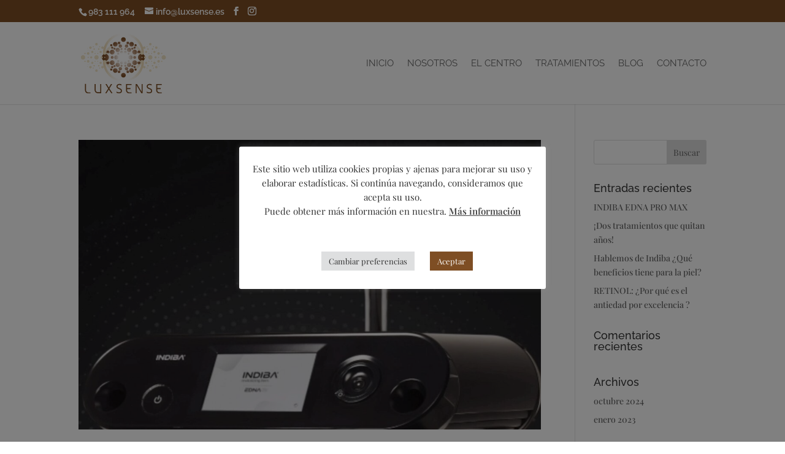

--- FILE ---
content_type: text/html; charset=UTF-8
request_url: https://luxsense.es/author/tovarv34luxs/
body_size: 9332
content:
<!DOCTYPE html><html dir="ltr" lang="es" prefix="og: https://ogp.me/ns#"><head><meta charset="UTF-8" /><meta http-equiv="X-UA-Compatible" content="IE=edge"><link rel="pingback" href="https://luxsense.es/xmlrpc.php" /> <script type="text/javascript">document.documentElement.className = 'js';</script> <link media="all" href="https://luxsense.es/wp-content/cache/autoptimize/css/autoptimize_2e537d7eaed3653022fdc83bc49deaaa.css" rel="stylesheet"><title>Centro de estética Luxense en Valladolid - Luxsense</title><link rel="preconnect" href="https://fonts.gstatic.com" crossorigin /><meta name="robots" content="noindex, max-image-preview:large" /><link rel="canonical" href="https://luxsense.es/author/tovarv34luxs/" /><meta name="generator" content="All in One SEO (AIOSEO) 4.8.9" /> <script type="application/ld+json" class="aioseo-schema">{"@context":"https:\/\/schema.org","@graph":[{"@type":"BreadcrumbList","@id":"https:\/\/luxsense.es\/author\/tovarv34luxs\/#breadcrumblist","itemListElement":[{"@type":"ListItem","@id":"https:\/\/luxsense.es#listItem","position":1,"name":"Home","item":"https:\/\/luxsense.es","nextItem":{"@type":"ListItem","@id":"https:\/\/luxsense.es\/author\/tovarv34luxs\/#listItem","name":"Luxsense"}},{"@type":"ListItem","@id":"https:\/\/luxsense.es\/author\/tovarv34luxs\/#listItem","position":2,"name":"Luxsense","previousItem":{"@type":"ListItem","@id":"https:\/\/luxsense.es#listItem","name":"Home"}}]},{"@type":"Organization","@id":"https:\/\/luxsense.es\/#organization","name":"Centro de est\u00e9tica Luxense en Valladolid","description":"Centro de est\u00e9tica Luxense en Valladolid","url":"https:\/\/luxsense.es\/"},{"@type":"Person","@id":"https:\/\/luxsense.es\/author\/tovarv34luxs\/#author","url":"https:\/\/luxsense.es\/author\/tovarv34luxs\/","name":"Luxsense","image":{"@type":"ImageObject","@id":"https:\/\/luxsense.es\/author\/tovarv34luxs\/#authorImage","url":"https:\/\/secure.gravatar.com\/avatar\/52a5589ce87d807396c905e7f2eab6dbe6d2d54ca7ef7561ddf283ac66e35b34?s=96&d=mm&r=g","width":96,"height":96,"caption":"Luxsense"},"mainEntityOfPage":{"@id":"https:\/\/luxsense.es\/author\/tovarv34luxs\/#profilepage"}},{"@type":"ProfilePage","@id":"https:\/\/luxsense.es\/author\/tovarv34luxs\/#profilepage","url":"https:\/\/luxsense.es\/author\/tovarv34luxs\/","name":"Centro de est\u00e9tica Luxense en Valladolid - Luxsense","inLanguage":"es-ES","isPartOf":{"@id":"https:\/\/luxsense.es\/#website"},"breadcrumb":{"@id":"https:\/\/luxsense.es\/author\/tovarv34luxs\/#breadcrumblist"},"dateCreated":"2022-02-21T17:49:38+01:00","mainEntity":{"@id":"https:\/\/luxsense.es\/author\/tovarv34luxs\/#author"}},{"@type":"WebSite","@id":"https:\/\/luxsense.es\/#website","url":"https:\/\/luxsense.es\/","name":"Centro de est\u00e9tica Luxense en Valladolid","description":"Centro de est\u00e9tica Luxense en Valladolid","inLanguage":"es-ES","publisher":{"@id":"https:\/\/luxsense.es\/#organization"}}]}</script> <link rel='dns-prefetch' href='//stats.wp.com' /><link rel="alternate" type="application/rss+xml" title="Centro de estética Luxense en Valladolid &raquo; Feed" href="https://luxsense.es/feed/" /><link rel="alternate" type="application/rss+xml" title="Centro de estética Luxense en Valladolid &raquo; Feed de los comentarios" href="https://luxsense.es/comments/feed/" /><link rel="alternate" type="application/rss+xml" title="Centro de estética Luxense en Valladolid &raquo; Feed de entradas de Luxsense" href="https://luxsense.es/author/tovarv34luxs/feed/" /><meta content="Divi_hijo v.1.0" name="generator"/> <script type="text/javascript" src="https://luxsense.es/wp-includes/js/jquery/jquery.min.js?ver=3.7.1" id="jquery-core-js"></script> <script type="text/javascript" id="cookie-law-info-js-extra">var Cli_Data = {"nn_cookie_ids":[],"cookielist":[],"non_necessary_cookies":[],"ccpaEnabled":"","ccpaRegionBased":"","ccpaBarEnabled":"","strictlyEnabled":["necessary","obligatoire"],"ccpaType":"gdpr","js_blocking":"1","custom_integration":"","triggerDomRefresh":"","secure_cookies":""};
var cli_cookiebar_settings = {"animate_speed_hide":"500","animate_speed_show":"500","background":"#FFF","border":"#b1a6a6c2","border_on":"","button_1_button_colour":"#7e4e24","button_1_button_hover":"#653e1d","button_1_link_colour":"#fff","button_1_as_button":"1","button_1_new_win":"","button_2_button_colour":"#333","button_2_button_hover":"#292929","button_2_link_colour":"#444","button_2_as_button":"","button_2_hidebar":"1","button_3_button_colour":"#dedfe0","button_3_button_hover":"#b2b2b3","button_3_link_colour":"#333333","button_3_as_button":"1","button_3_new_win":"","button_4_button_colour":"#dedfe0","button_4_button_hover":"#b2b2b3","button_4_link_colour":"#333333","button_4_as_button":"1","button_7_button_colour":"#7e4e24","button_7_button_hover":"#653e1d","button_7_link_colour":"#fff","button_7_as_button":"1","button_7_new_win":"","font_family":"inherit","header_fix":"","notify_animate_hide":"1","notify_animate_show":"","notify_div_id":"#cookie-law-info-bar","notify_position_horizontal":"right","notify_position_vertical":"bottom","scroll_close":"","scroll_close_reload":"","accept_close_reload":"1","reject_close_reload":"1","showagain_tab":"1","showagain_background":"#fff","showagain_border":"#000","showagain_div_id":"#cookie-law-info-again","showagain_x_position":"100px","text":"#333333","show_once_yn":"","show_once":"10000","logging_on":"","as_popup":"","popup_overlay":"1","bar_heading_text":"","cookie_bar_as":"popup","popup_showagain_position":"bottom-right","widget_position":"left"};
var log_object = {"ajax_url":"https:\/\/luxsense.es\/wp-admin\/admin-ajax.php"};</script> <link rel="https://api.w.org/" href="https://luxsense.es/wp-json/" /><link rel="alternate" title="JSON" type="application/json" href="https://luxsense.es/wp-json/wp/v2/users/2" /><link rel="EditURI" type="application/rsd+xml" title="RSD" href="https://luxsense.es/xmlrpc.php?rsd" /><meta name="viewport" content="width=device-width, initial-scale=1.0, maximum-scale=1.0, user-scalable=0" /></head><body class="archive author author-tovarv34luxs author-2 wp-theme-Divi wp-child-theme-Divi_hijo et-tb-has-template et-tb-has-footer et_pb_button_helper_class et_fixed_nav et_show_nav et_secondary_nav_enabled et_secondary_nav_two_panels et_primary_nav_dropdown_animation_fade et_secondary_nav_dropdown_animation_fade et_header_style_left et_cover_background et_pb_gutter osx et_pb_gutters3 et_right_sidebar et_divi_theme et-db"><div id="page-container"><div id="et-boc" class="et-boc"><div id="top-header"><div class="container clearfix"><div id="et-info"> <span id="et-info-phone">983 111 964</span> <a href="mailto:info@luxsense.es"><span id="et-info-email">info@luxsense.es</span></a><ul class="et-social-icons"><li class="et-social-icon et-social-facebook"> <a href="https://www.facebook.com/share/3p5dyo4GbZsahR78/" class="icon"> <span>Facebook</span> </a></li><li class="et-social-icon et-social-instagram"> <a href="https://www.instagram.com/luxsense_centro_de_estetica/profilecard/?igsh=MTZyMXBtb3V5OTRqag==" class="icon"> <span>Instagram</span> </a></li></ul></div><div id="et-secondary-menu"><div class="et_duplicate_social_icons"><ul class="et-social-icons"><li class="et-social-icon et-social-facebook"> <a href="https://www.facebook.com/share/3p5dyo4GbZsahR78/" class="icon"> <span>Facebook</span> </a></li><li class="et-social-icon et-social-instagram"> <a href="https://www.instagram.com/luxsense_centro_de_estetica/profilecard/?igsh=MTZyMXBtb3V5OTRqag==" class="icon"> <span>Instagram</span> </a></li></ul></div></div></div></div><header id="main-header" data-height-onload="120"><div class="container clearfix et_menu_container"><div class="logo_container"> <span class="logo_helper"></span> <a href="https://luxsense.es/"> <img src="https://luxsense.es/wp-content/uploads/2022/02/Logo-Web.png" width="139" height="98" alt="Centro de estética Luxense en Valladolid" id="logo" data-height-percentage="80" /> </a></div><div id="et-top-navigation" data-height="120" data-fixed-height="40"><nav id="top-menu-nav"><ul id="top-menu" class="nav"><li class="menu-item menu-item-type-post_type menu-item-object-page menu-item-home menu-item-25"><a href="https://luxsense.es/">INICIO</a></li><li class="menu-item menu-item-type-post_type menu-item-object-page menu-item-222"><a href="https://luxsense.es/nosotros/">NOSOTROS</a></li><li class="menu-item menu-item-type-post_type menu-item-object-page menu-item-265"><a href="https://luxsense.es/el-centro/">EL CENTRO</a></li><li class="menu-item menu-item-type-post_type menu-item-object-page menu-item-294"><a href="https://luxsense.es/tratamientos/">TRATAMIENTOS</a></li><li class="menu-item menu-item-type-post_type menu-item-object-page menu-item-437"><a href="https://luxsense.es/blog/">BLOG</a></li><li class="menu-item menu-item-type-post_type menu-item-object-page menu-item-271"><a href="https://luxsense.es/contacto/">CONTACTO</a></li></ul></nav><div id="et_mobile_nav_menu"><div class="mobile_nav closed"> <span class="select_page">Seleccionar página</span> <span class="mobile_menu_bar mobile_menu_bar_toggle"></span></div></div></div></div></header><div id="et-main-area"><div id="main-content"><div class="container"><div id="content-area" class="clearfix"><div id="left-area"><article id="post-816" class="et_pb_post post-816 post type-post status-publish format-standard has-post-thumbnail hentry category-tratamientos-de-rejuvenecimiento"> <a class="entry-featured-image-url" href="https://luxsense.es/indiba-edna-pro-max/"> <img src="https://luxsense.es/wp-content/uploads/2024/10/Screenshot_2024-10-06-10-34-42-46_99c04817c0de5652397fc8b56c3b3817-e1728204474279-1079x675.jpg" alt="INDIBA EDNA PRO MAX" class="" width="1080" height="675" srcset="https://luxsense.es/wp-content/uploads/2024/10/Screenshot_2024-10-06-10-34-42-46_99c04817c0de5652397fc8b56c3b3817-e1728204474279-1079x675.jpg 1080w, https://luxsense.es/wp-content/uploads/2024/10/Screenshot_2024-10-06-10-34-42-46_99c04817c0de5652397fc8b56c3b3817-e1728204474279-1079x720.jpg 1079w, https://luxsense.es/wp-content/uploads/2024/10/Screenshot_2024-10-06-10-34-42-46_99c04817c0de5652397fc8b56c3b3817-e1728204474279-980x551.jpg 980w, https://luxsense.es/wp-content/uploads/2024/10/Screenshot_2024-10-06-10-34-42-46_99c04817c0de5652397fc8b56c3b3817-e1728204474279-480x270.jpg 480w" sizes="(min-width: 0px) and (max-width: 480px) 480px, (min-width: 481px) and (max-width: 980px) 980px, (min-width: 981px) and (max-width: 1079px) 1079px, (min-width: 1080px) 1080px, 100vw" /> </a><h2 class="entry-title"><a href="https://luxsense.es/indiba-edna-pro-max/">INDIBA EDNA PRO MAX</a></h2><p class="post-meta"> por <span class="author vcard"><a href="https://luxsense.es/author/tovarv34luxs/" title="Mensajes de Luxsense" rel="author">Luxsense</a></span> | <span class="published">Oct 6, 2024</span> | <a href="https://luxsense.es/category/tratamientos-de-rejuvenecimiento/" rel="category tag">Tratamientos de Rejuvenecimiento</a></p>INDIBA EDNA PRO MAX va un paso más allá en la innovación, e incorpora nuevas funcionalidades que la convierten en el dispositivo de belleza de INDIBA  más potente jamás creado. Este dispositivo esta diseñada para reducir visiblemente los signos de envejecimiento...</article><article id="post-769" class="et_pb_post post-769 post type-post status-publish format-standard has-post-thumbnail hentry category-tratamientos-de-rejuvenecimiento"> <a class="entry-featured-image-url" href="https://luxsense.es/dos-tratamientos-que-quitan-anos/"> <img src="https://luxsense.es/wp-content/uploads/2023/01/IMG_20221001_200332.jpg" alt="¡Dos tratamientos que quitan años!" class="" width="1080" height="675" srcset="https://luxsense.es/wp-content/uploads/2023/01/IMG_20221001_200332.jpg 1080w, https://luxsense.es/wp-content/uploads/2023/01/IMG_20221001_200332-980x615.jpg 980w, https://luxsense.es/wp-content/uploads/2023/01/IMG_20221001_200332-480x301.jpg 480w" sizes="(min-width: 0px) and (max-width: 480px) 480px, (min-width: 481px) and (max-width: 980px) 980px, (min-width: 981px) 1080px, 100vw" /> </a><h2 class="entry-title"><a href="https://luxsense.es/dos-tratamientos-que-quitan-anos/">¡Dos tratamientos que quitan años!</a></h2><p class="post-meta"> por <span class="author vcard"><a href="https://luxsense.es/author/tovarv34luxs/" title="Mensajes de Luxsense" rel="author">Luxsense</a></span> | <span class="published">Ene 12, 2023</span> | <a href="https://luxsense.es/category/tratamientos-de-rejuvenecimiento/" rel="category tag">Tratamientos de Rejuvenecimiento</a></p>El rejuvenecimiento facial se produce siempre y cuando exista una regeneración intensiva provocando la creación de colágeno, elastina y ácido hialurónico de forma natural. Ya no es necesario pasar por tratamientos agresivos para eliminar arrugas, líneas de expresión y...</article><article id="post-762" class="et_pb_post post-762 post type-post status-publish format-standard has-post-thumbnail hentry category-tratamientos-de-rejuvenecimiento"> <a class="entry-featured-image-url" href="https://luxsense.es/hablemos-de-indiba-que-beneficios-tiene-para-nuestra-piel/"> <img src="https://luxsense.es/wp-content/uploads/2023/01/IMG_20221102_140727_779-1080x675.jpg" alt="Hablemos de Indiba ¿Qué beneficios tiene para la piel?" class="" width="1080" height="675" srcset="https://luxsense.es/wp-content/uploads/2023/01/IMG_20221102_140727_779-980x980.jpg 980w, https://luxsense.es/wp-content/uploads/2023/01/IMG_20221102_140727_779-480x480.jpg 480w" sizes="(min-width: 0px) and (max-width: 480px) 480px, (min-width: 481px) and (max-width: 980px) 980px, (min-width: 981px) 1080px, 100vw" /> </a><h2 class="entry-title"><a href="https://luxsense.es/hablemos-de-indiba-que-beneficios-tiene-para-nuestra-piel/">Hablemos de Indiba ¿Qué beneficios tiene para la piel?</a></h2><p class="post-meta"> por <span class="author vcard"><a href="https://luxsense.es/author/tovarv34luxs/" title="Mensajes de Luxsense" rel="author">Luxsense</a></span> | <span class="published">Ene 12, 2023</span> | <a href="https://luxsense.es/category/tratamientos-de-rejuvenecimiento/" rel="category tag">Tratamientos de Rejuvenecimiento</a></p>Indiba fue creada por Sr. José Calbet  en 1983, con 12 patentes y 25 equipos diferentes Indiba es reconocida como innovación tecnológica ganando numerosos premios internacionales. Hablar del sistema Indiba es hablar de una tecnología revolucionaria que reactiva los...</article><article id="post-749" class="et_pb_post post-749 post type-post status-publish format-standard has-post-thumbnail hentry category-cosmetica"> <a class="entry-featured-image-url" href="https://luxsense.es/retinol-por-que-es-el-antiedad-por-excelencia/"> <img src="https://luxsense.es/wp-content/uploads/2023/01/Screenshot_2023-01-12-01-01-17-27_1c337646f29875672b5a61192b9010f9-701x675.jpg" alt="RETINOL: ¿Por qué es el antiedad por excelencia ?" class="" width="1080" height="675" srcset="https://luxsense.es/wp-content/uploads/2023/01/Screenshot_2023-01-12-01-01-17-27_1c337646f29875672b5a61192b9010f9-701x675.jpg 1080w, https://luxsense.es/wp-content/uploads/2023/01/Screenshot_2023-01-12-01-01-17-27_1c337646f29875672b5a61192b9010f9-480x580.jpg 480w" sizes="(min-width: 0px) and (max-width: 480px) 480px, (min-width: 481px) 1080px, 100vw" /> </a><h2 class="entry-title"><a href="https://luxsense.es/retinol-por-que-es-el-antiedad-por-excelencia/">RETINOL: ¿Por qué es el antiedad por excelencia ?</a></h2><p class="post-meta"> por <span class="author vcard"><a href="https://luxsense.es/author/tovarv34luxs/" title="Mensajes de Luxsense" rel="author">Luxsense</a></span> | <span class="published">Ene 12, 2023</span> | <a href="https://luxsense.es/category/cosmetica/" rel="category tag">Cosmética</a></p>Todo el mundo habla del Retinol, pero, ¿Sabes que es el Retinol, cómo usarlo y cuáles son las precauciones que debemos tener? Uno de los problemas más comunes al usar retinol es la irritación que produce en la piel. No está indicado para todas las pieles ni para todas...</article><div class="pagination clearfix"><div class="alignleft"></div><div class="alignright"></div></div></div><div id="sidebar"><div id="search-2" class="et_pb_widget widget_search"><form role="search" method="get" id="searchform" class="searchform" action="https://luxsense.es/"><div> <label class="screen-reader-text" for="s">Buscar:</label> <input type="text" value="" name="s" id="s" /> <input type="submit" id="searchsubmit" value="Buscar" /></div></form></div><div id="recent-posts-2" class="et_pb_widget widget_recent_entries"><h4 class="widgettitle">Entradas recientes</h4><ul><li> <a href="https://luxsense.es/indiba-edna-pro-max/">INDIBA EDNA PRO MAX</a></li><li> <a href="https://luxsense.es/dos-tratamientos-que-quitan-anos/">¡Dos tratamientos que quitan años!</a></li><li> <a href="https://luxsense.es/hablemos-de-indiba-que-beneficios-tiene-para-nuestra-piel/">Hablemos de Indiba ¿Qué beneficios tiene para la piel?</a></li><li> <a href="https://luxsense.es/retinol-por-que-es-el-antiedad-por-excelencia/">RETINOL: ¿Por qué es el antiedad por excelencia ?</a></li></ul></div><div id="recent-comments-2" class="et_pb_widget widget_recent_comments"><h4 class="widgettitle">Comentarios recientes</h4><ul id="recentcomments"></ul></div><div id="archives-2" class="et_pb_widget widget_archive"><h4 class="widgettitle">Archivos</h4><ul><li><a href='https://luxsense.es/2024/10/'>octubre 2024</a></li><li><a href='https://luxsense.es/2023/01/'>enero 2023</a></li></ul></div><div id="categories-2" class="et_pb_widget widget_categories"><h4 class="widgettitle">Categorías</h4><ul><li class="cat-item cat-item-43"><a href="https://luxsense.es/category/cosmetica/">Cosmética</a></li><li class="cat-item cat-item-44"><a href="https://luxsense.es/category/tratamientos-de-rejuvenecimiento/">Tratamientos de Rejuvenecimiento</a></li></ul></div><div id="meta-2" class="et_pb_widget widget_meta"><h4 class="widgettitle">Meta</h4><ul><li><a href="https://luxsense.es/wp-login.php">Acceder</a></li><li><a href="https://luxsense.es/feed/">Feed de entradas</a></li><li><a href="https://luxsense.es/comments/feed/">Feed de comentarios</a></li><li><a href="https://es.wordpress.org/">WordPress.org</a></li></ul></div></div></div></div></div><footer class="et-l et-l--footer"><div class="et_builder_inner_content et_pb_gutters3"><div class="et_pb_section et_pb_section_0_tb_footer et_pb_with_background et_section_regular" ><div class="et_pb_row et_pb_row_0_tb_footer"><div class="et_pb_column et_pb_column_4_4 et_pb_column_0_tb_footer  et_pb_css_mix_blend_mode_passthrough et-last-child"><div class="et_pb_module et_pb_image et_pb_image_0_tb_footer"> <a href="https://luxsense.es"><span class="et_pb_image_wrap "><img loading="lazy" decoding="async" width="232" height="50" src="https://luxsense.es/wp-content/uploads/2022/02/Logo-footer-oscuro.png" alt="" title="Logo-footer-oscuro" class="wp-image-234" /></span></a></div><div class="et_pb_module et_pb_text et_pb_text_0_tb_footer  et_pb_text_align_center et_pb_bg_layout_light"><div class="et_pb_text_inner">Buenos hábitos de belleza y Bienestar con el fin de obtener mayor calidad de vida.</div></div></div></div><div class="et_pb_row et_pb_row_1_tb_footer"><div class="et_pb_column et_pb_column_1_3 et_pb_column_1_tb_footer  et_pb_css_mix_blend_mode_passthrough"><div class="et_pb_with_border et_pb_module et_pb_text et_pb_text_1_tb_footer  et_pb_text_align_center et_pb_bg_layout_light"><div class="et_pb_text_inner"><h3>Sobre mí</h3></div></div><div class="et_pb_module et_pb_text et_pb_text_2_tb_footer  et_pb_text_align_center et_pb_bg_layout_light"><div class="et_pb_text_inner">Ser fiel a mis convicciones, es la forma de respetar mi trabajo y a las personas que confían en mí. La  honestidad y la coherencia son necesarias para ser un buen profesional</div></div></div><div class="et_pb_column et_pb_column_1_3 et_pb_column_2_tb_footer  et_pb_css_mix_blend_mode_passthrough"><div class="et_pb_with_border et_pb_module et_pb_text et_pb_text_3_tb_footer  et_pb_text_align_center et_pb_bg_layout_light"><div class="et_pb_text_inner"><h3>HORARIO</h3></div></div><div class="et_pb_module et_pb_text et_pb_text_4_tb_footer  et_pb_text_align_center et_pb_bg_layout_light"><div class="et_pb_text_inner">Lunes a Viernes: 10:30 – 20:00<br /> Sábados y Domingos: Cerrado</div></div></div><div class="et_pb_column et_pb_column_1_3 et_pb_column_3_tb_footer  et_pb_css_mix_blend_mode_passthrough et-last-child"><div class="et_pb_with_border et_pb_module et_pb_text et_pb_text_5_tb_footer  et_pb_text_align_center et_pb_bg_layout_light"><div class="et_pb_text_inner"><h3>direcciones</h3></div></div><div class="et_pb_module et_pb_text et_pb_text_6_tb_footer  et_pb_text_align_center et_pb_bg_layout_light"><div class="et_pb_text_inner">C/ Claudio Moyano 16 Entreplanta<br /> 47001 Valladolid, España</div></div><div class="et_pb_module et_pb_blurb et_pb_blurb_0_tb_footer et_clickable  et_pb_text_align_center  et_pb_blurb_position_left et_pb_bg_layout_dark"><div class="et_pb_blurb_content"><div class="et_pb_main_blurb_image"><span class="et_pb_image_wrap"><span class="et-waypoint et_pb_animation_top et_pb_animation_top_tablet et_pb_animation_top_phone et-pb-icon"></span></span></div><div class="et_pb_blurb_container"><h4 class="et_pb_module_header"><span>info@luxsense.es</span></h4></div></div></div><div class="et_pb_module et_pb_blurb et_pb_blurb_1_tb_footer et_clickable  et_pb_text_align_center  et_pb_blurb_position_left et_pb_bg_layout_dark"><div class="et_pb_blurb_content"><div class="et_pb_main_blurb_image"><span class="et_pb_image_wrap"><span class="et-waypoint et_pb_animation_top et_pb_animation_top_tablet et_pb_animation_top_phone et-pb-icon"></span></span></div><div class="et_pb_blurb_container"><h4 class="et_pb_module_header"><span>983 11 19 64</span></h4></div></div></div><ul class="et_pb_module et_pb_social_media_follow et_pb_social_media_follow_0_tb_footer clearfix  et_pb_text_align_center et_pb_bg_layout_light"><li
 class='et_pb_social_media_follow_network_0_tb_footer et_pb_social_icon et_pb_social_network_link  et-social-facebook'><a
 href='https://www.facebook.com/share/3p5dyo4GbZsahR78/'
 class='icon et_pb_with_border'
 title='Seguir en Facebook'
 target="_blank"><span
 class='et_pb_social_media_follow_network_name'
 aria-hidden='true'
 >Seguir</span></a></li><li
 class='et_pb_social_media_follow_network_1_tb_footer et_pb_social_icon et_pb_social_network_link  et-social-instagram'><a
 href='https://www.instagram.com/luxsense_centro_de_estetica/profilecard/?igsh=MTZyMXBtb3V5OTRqag=='
 class='icon et_pb_with_border'
 title='Seguir en Instagram'
 target="_blank"><span
 class='et_pb_social_media_follow_network_name'
 aria-hidden='true'
 >Seguir</span></a></li></ul></div></div><div class="et_pb_row et_pb_row_2_tb_footer"><div class="et_pb_column et_pb_column_4_4 et_pb_column_4_tb_footer  et_pb_css_mix_blend_mode_passthrough et-last-child"><div class="et_pb_module et_pb_text et_pb_text_7_tb_footer  et_pb_text_align_left et_pb_bg_layout_light"><div class="et_pb_text_inner"><div class="wpb_text_column wpb_content_element "><div class="wpb_wrapper"><p style="text-align: center;"><span class="s1">Luxsense © 2022 – </span><a href="https://luxsense.es/politica-de-privacidad/" target="_blank" rel="noopener noreferrer"><span class="s3">Política de Privacidad</span></a> &#8211; <a href="https://luxsense.es/politica-de-privacidad#cdp-cookies" target="_blank" rel="noopener noreferrer"><span class="s3">Política de Cookies</span></a></p></div></div></div></div></div></div></div></div></footer></div></div></div> <script type="speculationrules">{"prefetch":[{"source":"document","where":{"and":[{"href_matches":"\/*"},{"not":{"href_matches":["\/wp-*.php","\/wp-admin\/*","\/wp-content\/uploads\/*","\/wp-content\/*","\/wp-content\/plugins\/*","\/wp-content\/themes\/Divi_hijo\/*","\/wp-content\/themes\/Divi\/*","\/*\\?(.+)"]}},{"not":{"selector_matches":"a[rel~=\"nofollow\"]"}},{"not":{"selector_matches":".no-prefetch, .no-prefetch a"}}]},"eagerness":"conservative"}]}</script> <div id="cookie-law-info-bar" data-nosnippet="true"><span><div style="margin:0 auto">Este sitio web utiliza cookies propias y ajenas para mejorar su uso y elaborar estadísticas. Si continúa navegando, consideramos que acepta su uso. <br /> Puede obtener más información en nuestra. <a href="https://luxsense.es/politica-de-privacidad/" id="CONSTANT_OPEN_URL" target="_blank" class="cli-plugin-main-link">Más información</a></div><br /> <br /> <a role='button' class="medium cli-plugin-button cli-plugin-main-button cli_settings_button" style="margin:5px 20px 5px 20px">Cambiar preferencias</a><a role='button' data-cli_action="accept" id="cookie_action_close_header" class="medium cli-plugin-button cli-plugin-main-button cookie_action_close_header cli_action_button wt-cli-accept-btn" style="margin:5px">Aceptar</a></span></div><div id="cookie-law-info-again" data-nosnippet="true"><span id="cookie_hdr_showagain">Ajustes de cookies</span></div><div class="cli-modal" data-nosnippet="true" id="cliSettingsPopup" tabindex="-1" role="dialog" aria-labelledby="cliSettingsPopup" aria-hidden="true"><div class="cli-modal-dialog" role="document"><div class="cli-modal-content cli-bar-popup"> <button type="button" class="cli-modal-close" id="cliModalClose"> <svg class="" viewBox="0 0 24 24"><path d="M19 6.41l-1.41-1.41-5.59 5.59-5.59-5.59-1.41 1.41 5.59 5.59-5.59 5.59 1.41 1.41 5.59-5.59 5.59 5.59 1.41-1.41-5.59-5.59z"></path><path d="M0 0h24v24h-24z" fill="none"></path></svg> <span class="wt-cli-sr-only">Cerrar</span> </button><div class="cli-modal-body"><div class="cli-container-fluid cli-tab-container"><div class="cli-row"><div class="cli-col-12 cli-align-items-stretch cli-px-0"><div class="cli-privacy-overview"><div class="cli-privacy-content"><div class="cli-privacy-content-text">Este sitio web utiliza cookies para mejorar su experiencia mientras navega por el sitio web. De estas, las cookies que se clasifican como necesarias se almacenan en su navegador, ya que son esenciales para el funcionamiento de las funcionalidades básicas del sitio web. También utilizamos cookies de terceros que nos ayudan a analizar y comprender cómo utiliza este sitio web. Estas cookies se almacenarán en su navegador solo con su consentimiento. También tiene la opción de optar por no recibir estas cookies. Pero la exclusión voluntaria de algunas de estas cookies puede afectar su experiencia de navegación.</div></div> <a class="cli-privacy-readmore" aria-label="Mostrar más" role="button" data-readmore-text="Mostrar más" data-readless-text="Mostrar menos"></a></div></div><div class="cli-col-12 cli-align-items-stretch cli-px-0 cli-tab-section-container"><div class="cli-tab-section"><div class="cli-tab-header"> <a role="button" tabindex="0" class="cli-nav-link cli-settings-mobile" data-target="necessary" data-toggle="cli-toggle-tab"> Necessary </a><div class="wt-cli-necessary-checkbox"> <input type="checkbox" class="cli-user-preference-checkbox"  id="wt-cli-checkbox-necessary" data-id="checkbox-necessary" checked="checked"  /> <label class="form-check-label" for="wt-cli-checkbox-necessary">Necessary</label></div> <span class="cli-necessary-caption">Siempre activado</span></div><div class="cli-tab-content"><div class="cli-tab-pane cli-fade" data-id="necessary"><div class="wt-cli-cookie-description"> Necessary cookies are absolutely essential for the website to function properly. These cookies ensure basic functionalities and security features of the website, anonymously.<table class="cookielawinfo-row-cat-table cookielawinfo-winter"><thead><tr><th class="cookielawinfo-column-1">Cookie</th><th class="cookielawinfo-column-3">Duración</th><th class="cookielawinfo-column-4">Descripción</th></tr></thead><tbody><tr class="cookielawinfo-row"><td class="cookielawinfo-column-1">cookielawinfo-checkbox-analytics</td><td class="cookielawinfo-column-3">11 months</td><td class="cookielawinfo-column-4">This cookie is set by GDPR Cookie Consent plugin. The cookie is used to store the user consent for the cookies in the category "Analytics".</td></tr><tr class="cookielawinfo-row"><td class="cookielawinfo-column-1">cookielawinfo-checkbox-functional</td><td class="cookielawinfo-column-3">11 months</td><td class="cookielawinfo-column-4">The cookie is set by GDPR cookie consent to record the user consent for the cookies in the category "Functional".</td></tr><tr class="cookielawinfo-row"><td class="cookielawinfo-column-1">cookielawinfo-checkbox-necessary</td><td class="cookielawinfo-column-3">11 months</td><td class="cookielawinfo-column-4">This cookie is set by GDPR Cookie Consent plugin. The cookies is used to store the user consent for the cookies in the category "Necessary".</td></tr><tr class="cookielawinfo-row"><td class="cookielawinfo-column-1">cookielawinfo-checkbox-others</td><td class="cookielawinfo-column-3">11 months</td><td class="cookielawinfo-column-4">This cookie is set by GDPR Cookie Consent plugin. The cookie is used to store the user consent for the cookies in the category "Other.</td></tr><tr class="cookielawinfo-row"><td class="cookielawinfo-column-1">cookielawinfo-checkbox-performance</td><td class="cookielawinfo-column-3">11 months</td><td class="cookielawinfo-column-4">This cookie is set by GDPR Cookie Consent plugin. The cookie is used to store the user consent for the cookies in the category "Performance".</td></tr><tr class="cookielawinfo-row"><td class="cookielawinfo-column-1">viewed_cookie_policy</td><td class="cookielawinfo-column-3">11 months</td><td class="cookielawinfo-column-4">The cookie is set by the GDPR Cookie Consent plugin and is used to store whether or not user has consented to the use of cookies. It does not store any personal data.</td></tr></tbody></table></div></div></div></div><div class="cli-tab-section"><div class="cli-tab-header"> <a role="button" tabindex="0" class="cli-nav-link cli-settings-mobile" data-target="functional" data-toggle="cli-toggle-tab"> Functional </a><div class="cli-switch"> <input type="checkbox" id="wt-cli-checkbox-functional" class="cli-user-preference-checkbox"  data-id="checkbox-functional" /> <label for="wt-cli-checkbox-functional" class="cli-slider" data-cli-enable="Activado" data-cli-disable="Desactivado"><span class="wt-cli-sr-only">Functional</span></label></div></div><div class="cli-tab-content"><div class="cli-tab-pane cli-fade" data-id="functional"><div class="wt-cli-cookie-description"> Functional cookies help to perform certain functionalities like sharing the content of the website on social media platforms, collect feedbacks, and other third-party features.</div></div></div></div><div class="cli-tab-section"><div class="cli-tab-header"> <a role="button" tabindex="0" class="cli-nav-link cli-settings-mobile" data-target="performance" data-toggle="cli-toggle-tab"> Performance </a><div class="cli-switch"> <input type="checkbox" id="wt-cli-checkbox-performance" class="cli-user-preference-checkbox"  data-id="checkbox-performance" /> <label for="wt-cli-checkbox-performance" class="cli-slider" data-cli-enable="Activado" data-cli-disable="Desactivado"><span class="wt-cli-sr-only">Performance</span></label></div></div><div class="cli-tab-content"><div class="cli-tab-pane cli-fade" data-id="performance"><div class="wt-cli-cookie-description"> Performance cookies are used to understand and analyze the key performance indexes of the website which helps in delivering a better user experience for the visitors.</div></div></div></div><div class="cli-tab-section"><div class="cli-tab-header"> <a role="button" tabindex="0" class="cli-nav-link cli-settings-mobile" data-target="analytics" data-toggle="cli-toggle-tab"> Analytics </a><div class="cli-switch"> <input type="checkbox" id="wt-cli-checkbox-analytics" class="cli-user-preference-checkbox"  data-id="checkbox-analytics" /> <label for="wt-cli-checkbox-analytics" class="cli-slider" data-cli-enable="Activado" data-cli-disable="Desactivado"><span class="wt-cli-sr-only">Analytics</span></label></div></div><div class="cli-tab-content"><div class="cli-tab-pane cli-fade" data-id="analytics"><div class="wt-cli-cookie-description"> Analytical cookies are used to understand how visitors interact with the website. These cookies help provide information on metrics the number of visitors, bounce rate, traffic source, etc.</div></div></div></div><div class="cli-tab-section"><div class="cli-tab-header"> <a role="button" tabindex="0" class="cli-nav-link cli-settings-mobile" data-target="advertisement" data-toggle="cli-toggle-tab"> Advertisement </a><div class="cli-switch"> <input type="checkbox" id="wt-cli-checkbox-advertisement" class="cli-user-preference-checkbox"  data-id="checkbox-advertisement" /> <label for="wt-cli-checkbox-advertisement" class="cli-slider" data-cli-enable="Activado" data-cli-disable="Desactivado"><span class="wt-cli-sr-only">Advertisement</span></label></div></div><div class="cli-tab-content"><div class="cli-tab-pane cli-fade" data-id="advertisement"><div class="wt-cli-cookie-description"> Advertisement cookies are used to provide visitors with relevant ads and marketing campaigns. These cookies track visitors across websites and collect information to provide customized ads.</div></div></div></div><div class="cli-tab-section"><div class="cli-tab-header"> <a role="button" tabindex="0" class="cli-nav-link cli-settings-mobile" data-target="others" data-toggle="cli-toggle-tab"> Others </a><div class="cli-switch"> <input type="checkbox" id="wt-cli-checkbox-others" class="cli-user-preference-checkbox"  data-id="checkbox-others" /> <label for="wt-cli-checkbox-others" class="cli-slider" data-cli-enable="Activado" data-cli-disable="Desactivado"><span class="wt-cli-sr-only">Others</span></label></div></div><div class="cli-tab-content"><div class="cli-tab-pane cli-fade" data-id="others"><div class="wt-cli-cookie-description"> Other uncategorized cookies are those that are being analyzed and have not been classified into a category as yet.</div></div></div></div></div></div></div></div><div class="cli-modal-footer"><div class="wt-cli-element cli-container-fluid cli-tab-container"><div class="cli-row"><div class="cli-col-12 cli-align-items-stretch cli-px-0"><div class="cli-tab-footer wt-cli-privacy-overview-actions"> <a id="wt-cli-privacy-save-btn" role="button" tabindex="0" data-cli-action="accept" class="wt-cli-privacy-btn cli_setting_save_button wt-cli-privacy-accept-btn cli-btn">GUARDAR Y ACEPTAR</a></div></div></div></div></div></div></div></div><div class="cli-modal-backdrop cli-fade cli-settings-overlay"></div><div class="cli-modal-backdrop cli-fade cli-popupbar-overlay"></div>  <script type="text/javascript">var et_link_options_data = [{"class":"et_pb_blurb_0_tb_footer","url":"mailto:info@luxsense.es","target":"_self"},{"class":"et_pb_blurb_1_tb_footer","url":"tel:983111964","target":"_self"}];</script>  <script async src="https://www.googletagmanager.com/gtag/js?id=G-0N9L4KXB5D"></script> <script>window.dataLayer = window.dataLayer || [];
  function gtag(){dataLayer.push(arguments);}
  gtag('js', new Date());

  gtag('config', 'G-0N9L4KXB5D');</script> <script type="text/javascript" id="divi-custom-script-js-extra">var DIVI = {"item_count":"%d Item","items_count":"%d Items"};
var et_builder_utils_params = {"condition":{"diviTheme":true,"extraTheme":false},"scrollLocations":["app","top"],"builderScrollLocations":{"desktop":"app","tablet":"app","phone":"app"},"onloadScrollLocation":"app","builderType":"fe"};
var et_frontend_scripts = {"builderCssContainerPrefix":"#et-boc","builderCssLayoutPrefix":"#et-boc .et-l"};
var et_pb_custom = {"ajaxurl":"https:\/\/luxsense.es\/wp-admin\/admin-ajax.php","images_uri":"https:\/\/luxsense.es\/wp-content\/themes\/Divi\/images","builder_images_uri":"https:\/\/luxsense.es\/wp-content\/themes\/Divi\/includes\/builder\/images","et_frontend_nonce":"94ba3b3663","subscription_failed":"Por favor, revise los campos a continuaci\u00f3n para asegurarse de que la informaci\u00f3n introducida es correcta.","et_ab_log_nonce":"6c5f931e78","fill_message":"Por favor, rellene los siguientes campos:","contact_error_message":"Por favor, arregle los siguientes errores:","invalid":"De correo electr\u00f3nico no v\u00e1lida","captcha":"Captcha","prev":"Anterior","previous":"Anterior","next":"Siguiente","wrong_captcha":"Ha introducido un n\u00famero equivocado de captcha.","wrong_checkbox":"Caja","ignore_waypoints":"no","is_divi_theme_used":"1","widget_search_selector":".widget_search","ab_tests":[],"is_ab_testing_active":"","page_id":"816","unique_test_id":"","ab_bounce_rate":"5","is_cache_plugin_active":"yes","is_shortcode_tracking":"","tinymce_uri":"https:\/\/luxsense.es\/wp-content\/themes\/Divi\/includes\/builder\/frontend-builder\/assets\/vendors","accent_color":"#7e4e24","waypoints_options":[]};
var et_pb_box_shadow_elements = [];</script> <script type="text/javascript" id="jetpack-stats-js-before">_stq = window._stq || [];
_stq.push([ "view", JSON.parse("{\"v\":\"ext\",\"blog\":\"203075965\",\"post\":\"0\",\"tz\":\"1\",\"srv\":\"luxsense.es\",\"arch_author\":\"tovarv34luxs\",\"arch_results\":\"4\",\"j\":\"1:15.2\"}") ]);
_stq.push([ "clickTrackerInit", "203075965", "0" ]);</script> <script type="text/javascript" src="https://stats.wp.com/e-202603.js" id="jetpack-stats-js" defer="defer" data-wp-strategy="defer"></script> <span class="et_pb_scroll_top et-pb-icon"></span> <script defer src="https://luxsense.es/wp-content/cache/autoptimize/js/autoptimize_15f11c843dcdadcd76651383a4c5a2ce.js"></script></body></html>

<!-- Page cached by LiteSpeed Cache 7.6.2 on 2026-01-17 16:17:52 -->